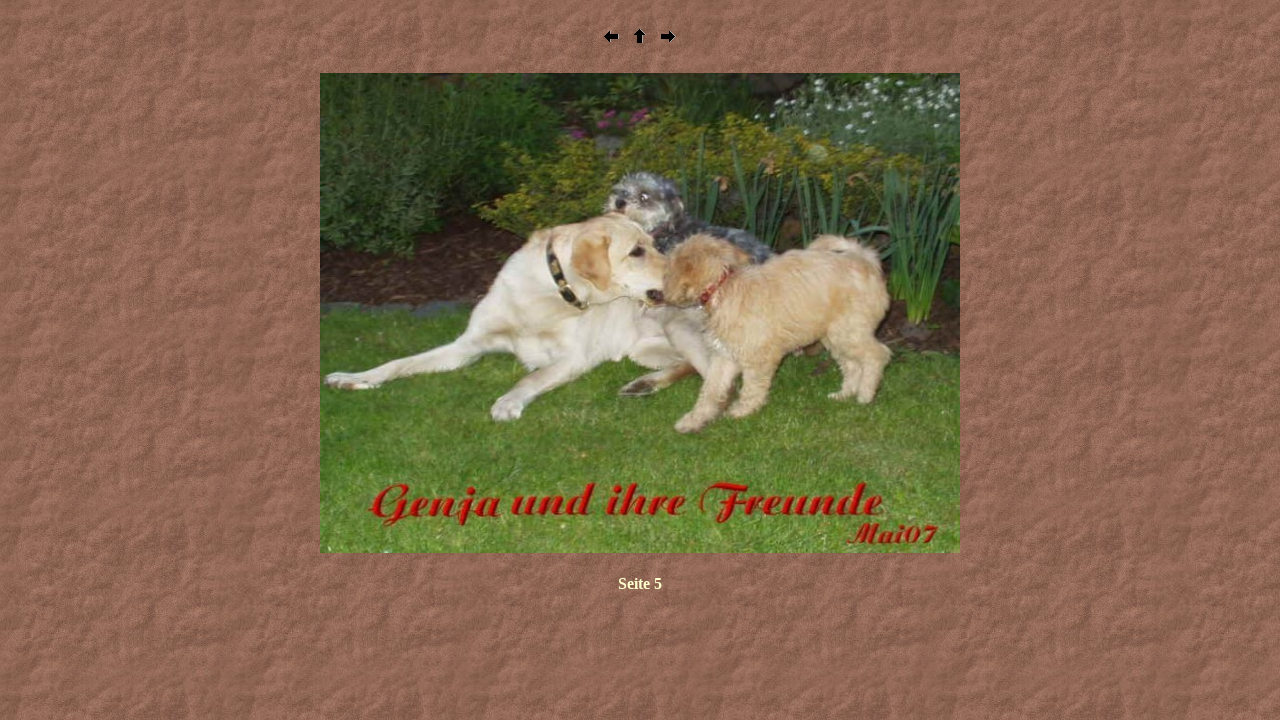

--- FILE ---
content_type: text/html
request_url: http://hpdaten.bplaced.net/der-tiver/galerie/wuerfe_ehemalige/g-wurf/page/image5.html
body_size: 514
content:
<html>
<head>
<title></title>
<meta http-equiv="Content-Type" content="text/html;">
<meta name="GENERATOR" content="uWebAbm">
</head>
<body link="#FFFFCC" vlink="#FFFFCC" alink="#FFFFCC" text="#FFFFCC" background="../BgImage/hin315.jpg">
<basefont size="2" face="Verdana"><br>
<center>
<a href="image4.html" OnMouseOver="window.status='Vor'; return true"><img src="IndPrev.gif" alt="Vor" border=0></a>
<a href="../unser-g-wurf1.html" OnMouseOver="window.status='Index'; return true"><img src="IndBack.gif" alt="Index" border=0></a>
<a href="image6.html" OnMouseOver="window.status='N�chste'; return true"><img src="IndNext.gif" alt="N�chste" border=0></a>
</center>
<p>
<div align="center"><center>

<table cellpadding="0" cellspacing="6">
<tr>
<td align="center" valign="top">
<table cellpadding="0" cellspacing="0">
<tr>
<td align="center" valign="top">
<table align="center" cellpadding="0" cellspacing="0">
<tr>
<td align="center" valign="middle">
<img src="../Images/genja03.jpg" alt="../Images/genja03.jpg" align="top" width="640" height="480"></td>
</tr>
</table>
</td>
</tr>
</table>
</td>
</tr>
</table>
</center></div>
<p>
<center>
<b>Seite 5</b><br>
</center>
</body>
</html>
